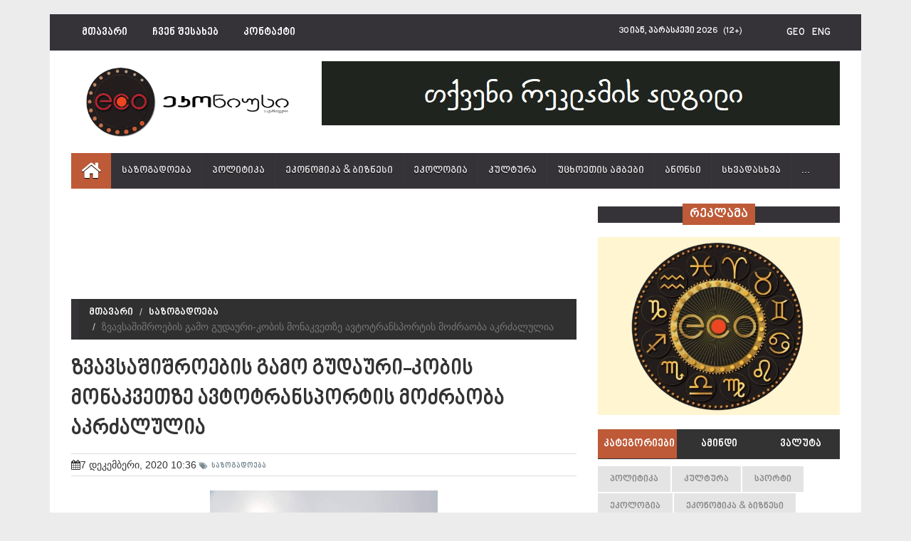

--- FILE ---
content_type: text/html; charset=UTF-8
request_url: https://www.econews.ge/ka/news/2387
body_size: 48941
content:
<!DOCTYPE html>
<html>
   <head>
      <title>ზვავსაშიშროების გამო გუდაური-კობის მონაკვეთზე ავტოტრანსპორტის მოძრაობა აკრძალულია</title>
      <meta charset="utf-8">
      <meta http-equiv="X-UA-Compatible" content="IE=edge">
      <meta name="viewport" content="width=device-width, initial-scale=1">
      <link rel="stylesheet" type="text/css" href="https://www.econews.ge/assets/css/bootstrap.min.css">
      <link rel="stylesheet" type="text/css" href="https://www.econews.ge/assets/css/font-awesome.min.css">
      <link rel="stylesheet" type="text/css" href="https://www.econews.ge/assets/css/animate.css">
      <link rel="stylesheet" type="text/css" href="https://www.econews.ge/assets/css/font.css">
      <link rel="stylesheet" type="text/css" href="https://www.econews.ge/assets/css/li-scroller.css">
      <link rel="stylesheet" type="text/css" href="https://www.econews.ge/assets/css/slick.css">
      <link rel="stylesheet" type="text/css" href="https://www.econews.ge/assets/css/jquery.fancybox.css">
      <link rel="stylesheet" type="text/css" href="https://www.econews.ge/assets/css/theme.css">
      <link rel="stylesheet" type="text/css" href="https://www.econews.ge/assets/css/style.css">
      <meta property="og:site_name" content="econews.ge"/>
      <meta property="og:url" content="https://www.econews.ge/ka/news/2387" />
      <meta property="og:type"  content="website" />
      <meta property="og:image" content="https://www.econews.ge/images/news/1607323018.jpg"/>
      <meta property="og:title" content="ზვავსაშიშროების გამო გუდაური-კობის მონაკვეთზე ავტოტრანსპორტის მოძრაობა აკრძალულია"/>

      <style media="screen">
        body, h1{
            text-transform: inherit!important;
        }
        #app-display li{
          list-style: none;
        }
      </style>
   </head>
   <body>
       <div id="fb-root"></div>
      <script>(function(d, s, id) {
        var js, fjs = d.getElementsByTagName(s)[0];
        if (d.getElementById(id)) return;
        js = d.createElement(s); js.id = id;
        js.src = "https://connect.facebook.net/en_US/sdk.js#xfbml=1&version=v3.0";
        fjs.parentNode.insertBefore(js, fjs);
      }(document, 'script', 'facebook-jssdk'));</script>
      
      <div id="preloader">
         <div id="status">&nbsp;</div>
      </div>
      <a class="scrollToTop" href="#"><i class="fa fa-angle-up"></i></a>
      <div class="container">
         <!-- header -->
         <header id="header">
            <div class="row">
               <div class="col-lg-12 col-md-12 col-sm-12">
                  <div class="header_top">
                     <div class="header_top_left">
                        <ul class="top_nav">
                           <li><a href="https://www.econews.ge/ka">მთავარი</a></li>
                           <li><a href="https://www.econews.ge/ka/about">ჩვენ შესახებ</a></li>
                           <li><a href="https://www.econews.ge/ka/contact">კონტაქტი</a></li>
                        </ul>
                     </div>
                     <div class="header_top_right">
                        <p> 30 იან, პარასკევი 2026</p>
                        
                        <p> (12+) </p>
                            
                        <ul class="language-switcher">
                                        <li><a class=" active " rel="alternate" hreflang="ka" href="https://www.econews.ge/ka/news/2387">
                      GEO
                    </a></li>
                                     <li><a class="" rel="alternate" hreflang="en" href="https://www.econews.ge/en/news/2387">
                      ENG
                    </a></li>
                                         </ul>
                     </div>
                  </div>
               </div>
               <div class="col-lg-12 col-md-12 col-sm-12">
                  <div class="header_bottom">
                     <div class="logo_area"><a href="https://www.econews.ge/ka" class="logo">
                                                  <img src="https://www.econews.ge/images/logo.png" alt="">
                                                  
                         </a></div>
                     <div class="add_banner"><a href="#"><img src="https://www.econews.ge/images/banner.jpg" alt=""></a></div>
                  </div>
               </div>
            </div>
         </header>
         <!-- header -->
         <!-- navbar -->
         <section id="navArea">
            <nav class="navbar navbar-inverse" role="navigation">
               <div class="navbar-header">
                  <button type="button" class="navbar-toggle collapsed" data-toggle="collapse" data-target="#navbar"
                     aria-expanded="false" aria-controls="navbar"> 
                     <span class="sr-only">menu</span> <span
                     class="icon-bar"></span> <span class="icon-bar"></span> <span class="icon-bar"></span> </button>
               </div>
               <div id="navbar" class="navbar-collapse collapse">
                  <ul class="nav navbar-nav main_nav">
                      
                     <li class="active"><a href="https://www.econews.ge/ka"><label class="fa fa-home desktop-home"></span><label
                        class="mobile-show">მთავარი</span></a></li>
                        <li><a href="https://www.econews.ge/ka/category/15">საზოგადოება</a></li>
                     <li><a href="https://www.econews.ge/ka/category/2">პოლიტიკა</a></li>
                      <li><a href="https://www.econews.ge/ka/category/10">ეკონომიკა & ბიზნესი </a></li>
                      <li><a href="https://www.econews.ge/ka/category/8">ეკოლოგია</a></li>
                     <li><a href="https://www.econews.ge/ka/category/3">კულტურა</a></li>
                     <li><a href="https://www.econews.ge/ka/category/13">უცხოეთის ამბები</a></li>
                                          <li><a href="https://www.econews.ge/ka/category/11">ანონსი</a></li>
                     <li><a href="https://www.econews.ge/ka/category/14">სხვადასხვა</a></li>
                                          <li class="dropdown">
                        <a href="#" class="dropdown-toggle" data-toggle="dropdown" role="button"
                           aria-expanded="false">...</a>
                        <ul class="dropdown-menu" role="menu">
                           
                           <li><a href="https://www.econews.ge/ka/category/4">სპორტი</a></li>
                           <li><a href="https://www.econews.ge/ka/category/16">ფოტო გალერეა</a></li>
                           <li><a href="https://www.econews.ge/ka/category/18">ტექნოლოგიები</a></li>
                           <li><a href="https://www.econews.ge/ka/category/19">ტურიზმი</a></li>
                           <li><a href="https://www.econews.ge/ka/category/22">განათლება</a></li>
                           <li><a href="https://www.econews.ge/ka/category/21">მედიცინა</a></li>
                           <li><a href="https://www.econews.ge/ka/category/20">სამართალი</a></li>
                           <li><a href="https://www.econews.ge/ka/category/17">სამხედრო თემა</a></li>
                        </ul>
                     </li>
                     
                  </ul>
               </div>
            </nav>
         </section>
         <!-- navbar -->
         <!-- news -->
           <section id="contentSection">
    <div class="row">
      <div class="col-lg-8 col-md-8 col-sm-8">
        <iframe src="https://www.facebook.com/plugins/page.php?href=https%3A%2F%2Fwww.facebook.com%2F%25E1%2583%2594%25E1%2583%2599%25E1%2583%259D%25E1%2583%259C%25E1%2583%2598%25E1%2583%25A3%25E1%2583%25A1%25E1%2583%2598-Econews-325861618329367%2F&tabs&width=500&height=130&small_header=false&adapt_container_width=true&hide_cover=false&show_facepile=false&appId" width="500" height="130" style="border:none;overflow:hidden" scrolling="no" frameborder="0" allowTransparency="true" allow="encrypted-media"></iframe>
        <div class="left_content">
          <div class="single_page">
            <ol class="breadcrumb">
              <li><a href="https://www.econews.ge/ka">მთავარი</a></li>
              <li><a href="https://www.econews.ge/ka/category/15">საზოგადოება</a></li>
              <li class="active">ზვავსაშიშროების გამო გუდაური-კობის მონაკვეთზე ავტოტრანსპორტის მოძრაობა აკრძალულია</li>
            </ol>
            <h1>ზვავსაშიშროების გამო გუდაური-კობის მონაკვეთზე ავტოტრანსპორტის მოძრაობა აკრძალულია</h1>
            <div class="post_commentbox">
              
                <i class="fa fa-calendar"></i>7 დეკემბერი, 2020 10:36</span> <a href="https://www.econews.ge/ka/category/15">
                <i class="fa fa-tags"></i>საზოგადოება</a>
                <!--<span class="pull-right"><i class="fa fa-eye"></i><span id="count">0</span></span>-->
            </div>
            
            
            
                          <div class="single_page_content"> <img class="img-center" src="https://www.econews.ge/images/news/1607323018.jpg" alt="">
                          
              <p><br></p><p><br></p><p style="color: rgb(99, 99, 99); font-family: Sylfaen; font-size: 13px; text-align: justify;">საქართველოს რეგიონული განვითარებისა და ინფრასტრუქტურის სამინისტროს, საავტომობილო გზების დეპარტამენტის ინფორმაციით, გარემოს ეროვნული სააგენტოს ცნობით, საერთაშორისო მნიშვნელობის მცხეთა–სტეფანწმინდა–ლარსის(რუსეთის ფედერაციის საზღვარი) საავტომობილო გზის გუდაური(ფოსტა)–კობის მონაკვეთზე ზვავსაშიშროების საფრთხის დონე მაღალია, რის გამოც აკრძალულია ყველა სახის ავტოტრანსპორტის მოძრაობა.</p><p style="color: rgb(99, 99, 99); font-family: Sylfaen; font-size: 13px; text-align: justify;">გზის დანარჩენ მონაკვეთებზე ავტოტრანსპორტის მოძრაობა&nbsp; თავისუფალია.</p><p style="color: rgb(99, 99, 99); font-family: Sylfaen; font-size: 13px; text-align: justify;"><br></p><p style="margin-bottom: 10px; color: rgb(99, 99, 99); font-family: Sylfaen; font-size: 13px; text-align: justify;">წყარო:</p><p style="margin-bottom: 10px; color: rgb(99, 99, 99); font-family: Sylfaen; font-size: 13px; text-align: justify;"><a href="http://www.georoad.ge/" target="_blank" style="color: rgb(47, 47, 47); font-family: nino !important;">www.georoad.ge</a>&nbsp;</p><h5 class="_7tae _14f3 _14f5 _5pbw _5vra _3n8j" data-ft="{&quot;tn&quot;:&quot;C&quot;}" id="js_1qb" style="font-family: Helvetica, Arial, sans-serif; font-weight: normal; line-height: 1.38; color: rgb(28, 30, 33); margin-top: 10px; margin-bottom: 2px; font-size: 14px; padding-right: 36px;"><span class="fwn fcg" style="color: rgb(97, 103, 112); font-family: inherit;"><span class="fwb fcg" data-ft="{&quot;tn&quot;:&quot;k&quot;}" style="font-weight: 600; font-family: inherit;"><p class="MsoNormal" style="margin-bottom: 0.0001pt; color: rgb(51, 51, 51); font-family: &quot;Helvetica Neue&quot;, Helvetica, Arial, sans-serif; font-weight: 400; text-align: justify; line-height: normal;"><img src="[data-uri]" alt="" style="border-width: initial; border-color: initial; border-image: initial; opacity: 0.75; text-align: left;"><span style="font-size: 12pt;"><span style="font-weight: 700;">თუ მომავალშიც გსურთ ჩვენი სიახლეების მიღება,&nbsp; &nbsp; &nbsp; &nbsp; &nbsp;</span>&nbsp;&nbsp; &nbsp;</span></p><p class="MsoNormal" style="margin-bottom: 0.0001pt; color: rgb(51, 51, 51); font-family: &quot;Helvetica Neue&quot;, Helvetica, Arial, sans-serif; font-weight: 400; text-align: justify; line-height: normal;"><span style="font-size: 12pt;"><span style="font-weight: 700;">&nbsp; &nbsp; &nbsp; &nbsp; &nbsp; &nbsp; &nbsp; &nbsp; &nbsp; &nbsp; &nbsp; &nbsp; &nbsp; &nbsp; &nbsp; &nbsp; მოიწონეთ&nbsp;"ეკონიუსი"</span></span></p><p class="MsoNormal" style="margin-bottom: 0.0001pt; color: rgb(51, 51, 51); font-family: &quot;Helvetica Neue&quot;, Helvetica, Arial, sans-serif; font-weight: 400; text-align: justify; line-height: normal;"><span style="font-size: 12pt;"><span style="font-weight: 700;"><br></span></span></p><p class="MsoNormal" style="margin-bottom: 0.0001pt; color: rgb(51, 51, 51); font-family: &quot;Helvetica Neue&quot;, Helvetica, Arial, sans-serif; font-weight: 400; text-align: justify; line-height: normal;"><span style="font-size: 12pt;"><span style="font-weight: 700;">&nbsp; &nbsp; &nbsp; &nbsp; &nbsp; &nbsp; &nbsp; &nbsp; &nbsp; &nbsp; &nbsp; &nbsp; &nbsp; &nbsp; &nbsp; &nbsp; &nbsp; &nbsp; &nbsp; &nbsp; &nbsp; &nbsp; &nbsp; &nbsp;&nbsp;</span></span><img src="[data-uri]" alt="" style="border-width: initial; border-color: initial; border-image: initial;"></p></span></span></h5>
               <iframe src="https://www.facebook.com/plugins/page.php?href=https%3A%2F%2Fwww.facebook.com%2F%25E1%2583%2594%25E1%2583%2599%25E1%2583%259D%25E1%2583%259C%25E1%2583%2598%25E1%2583%25A3%25E1%2583%25A1%25E1%2583%2598-Econews-325861618329367%2F&tabs&width=500&height=130&small_header=false&adapt_container_width=true&hide_cover=false&show_facepile=false&appId" width="500" height="130" style="border:none;overflow:hidden" scrolling="no" frameborder="0" allowTransparency="true" allow="encrypted-media"></iframe>
              <br>
                            
              

            </div>
            

  



            <div class="social_link">


<div style="width: 100px;float:left; margin-top: 1px;">
    
    <div class="fb-like" data-href="https://www.econews.ge/ka/news/2387" data-layout="standard" data-action="like" data-size="small" data-show-faces="true" data-share="true"></div>

</div>              
                
                
                
                
               
                
              
            </div>
            <div class="fb-comments" data-href="https://www.econews.ge/ka/news/2387" data-numposts="5"></div>
            
            <div class="related_post">
              <h2>ბოლო სიახლეები</h2>
              <ul class="spost_nav wow fadeInDown animated">
                                  <li>
                    <div class="media">
                    <a class="media-left" href="https://www.econews.ge/ka/news/2418">
                                              <img alt="" src="https://www.econews.ge/images/news/1643719022.jpg"> </a>
                                          </a>
                      <div class="media-body"> <a class="catg_title" href="https://www.econews.ge/ka/news/2418"> „მწვანე პასპორტის“ მოთხოვნის ვალდებულება უქმდება</a> </div>
                    </div>
                  </li>

                                  <li>
                    <div class="media">
                    <a class="media-left" href="https://www.econews.ge/ka/news/2415">
                                              <img alt="" src="https://www.econews.ge/images/news/1641150064.png"> </a>
                                          </a>
                      <div class="media-body"> <a class="catg_title" href="https://www.econews.ge/ka/news/2415"> ჩინური ტელეკომპანია CGTN საქართველოში წარმომადგენლობას გახსნის</a> </div>
                    </div>
                  </li>

                                  <li>
                    <div class="media">
                    <a class="media-left" href="https://www.econews.ge/ka/news/2410">
                                              <img alt="" src="https://www.econews.ge/images/news/1624865330.jpg"> </a>
                                          </a>
                      <div class="media-body"> <a class="catg_title" href="https://www.econews.ge/ka/news/2410"> საქართველოს კარიტასის ჯანმრთელობის დაცვის პროგრამამ „ოჯახის წევრების მხარდაჭერის&quot; პროექტის განხორციელება დაიწყო</a> </div>
                    </div>
                  </li>

                
              </ul>
            </div>
          </div>
        </div>
      </div>
      <div class="col-lg-4 col-md-4 col-sm-4" style="background:#fff;">
   <aside class="right_content">
       <div class="single_sidebar wow fadeInDown">
         <h2><span>რეკლამა</span></h2>
         <a class="sideAdd" href="#"><img src="https://www.econews.ge/images/add_img.jpg" alt=""></a>
      </div>
      
      <div class="single_sidebar">
         <ul class="nav nav-tabs" role="tablist">
            <li role="presentation" class="active"><a href="#category" aria-controls="home" role="tab"
               data-toggle="tab">კატეგორიები</a></li>
            <li role="presentation"><a href="#video" aria-controls="profile" role="tab" data-toggle="tab">ამინდი</a>
            </li>
            <li role="presentation"><a href="#comments" aria-controls="messages" role="tab"
               data-toggle="tab">ვალუტა</a></li>
         </ul>
         <div class="tab-content">
            <div role="tabpanel" class="tab-pane active" id="category">
               <ul>
                                    <li class="cat-item"><a href="https://www.econews.ge/ka/category/2">პოლიტიკა</a></li>

                                    <li class="cat-item"><a href="https://www.econews.ge/ka/category/3">კულტურა</a></li>

                                    <li class="cat-item"><a href="https://www.econews.ge/ka/category/4">სპორტი</a></li>

                                    <li class="cat-item"><a href="https://www.econews.ge/ka/category/8">ეკოლოგია</a></li>

                                    <li class="cat-item"><a href="https://www.econews.ge/ka/category/10">ეკონომიკა &amp; ბიზნესი</a></li>

                                    <li class="cat-item"><a href="https://www.econews.ge/ka/category/11">ანონსი</a></li>

                                    <li class="cat-item"><a href="https://www.econews.ge/ka/category/13">უცხოეთის  ამბები</a></li>

                                    <li class="cat-item"><a href="https://www.econews.ge/ka/category/14">სხვადასხვა</a></li>

                                    <li class="cat-item"><a href="https://www.econews.ge/ka/category/15">საზოგადოება</a></li>

                                    <li class="cat-item"><a href="https://www.econews.ge/ka/category/16">ფოტოგალერეა</a></li>

                                    <li class="cat-item"><a href="https://www.econews.ge/ka/category/17">სამხედრო თემა</a></li>

                                    <li class="cat-item"><a href="https://www.econews.ge/ka/category/18">ტექნოლოგიები</a></li>

                                    <li class="cat-item"><a href="https://www.econews.ge/ka/category/19">ტურიზმი</a></li>

                                    <li class="cat-item"><a href="https://www.econews.ge/ka/category/20">სამართალი</a></li>

                                    <li class="cat-item"><a href="https://www.econews.ge/ka/category/21">მედიცინა</a></li>

                                    <li class="cat-item"><a href="https://www.econews.ge/ka/category/22">განათლება</a></li>

                                    <li class="cat-item"><a href="https://www.econews.ge/ka/category/23">მოგზაურის ბლოგი</a></li>

                                    <li class="cat-item"><a href="https://www.econews.ge/ka/category/24">კულინარის ბლოგი</a></li>

                                    <li class="cat-item"><a href="https://www.econews.ge/ka/category/25">სასარგებლო რჩევები</a></li>

                                    <li class="cat-item"><a href="https://www.econews.ge/ka/category/26">თვალსაზრისი</a></li>

                                    <li class="cat-item"><a href="https://www.econews.ge/ka/category/27">უცხოური მედია კომენტარის გარეშე</a></li>

                                    <li class="cat-item"><a href="https://www.econews.ge/ka/category/28">ექსკლუზივი</a></li>

                                    <li class="cat-item"><a href="https://www.econews.ge/ka/category/29">ვენახი, ბაღ-ბოსტანი, ფერმა</a></li>

                                </ul>
            </div>
            <div role="tabpanel" class="tab-pane" id="video">
               <div class="vide_area">
                  <!-- weather -->
                  <div id="app-display">
                      <a href="https://amindi.ge/" target="_blank"> 
                    <li>
                      <img id="tbilisi_icon" src="">  თბილისი  <span id="tbilisi_weather"></span> °C
                    </li>
                    <li>
                        <img id="batumi_icon" src="">  ბათუმი <span id="batumi_weather"></span>°C
                    </li>
                    <li>
                       <img id="kutaisi_icon" src="">  ქუთაისი <span id="kutaisi_weather"></span>°C
                    </li>
                    </a>
                  </div>
                  <!-- weather -->
               </div>
            </div>
            <div role="tabpanel" class="tab-pane" id="comments">
               <a href="https://www.nbg.gov.ge/index.php?m=582&fbclid=IwAR1gqqVuf9-m1FnztzAOggMjHfTgQ3cfJhftTETyhpmfysJhrTccbBR_eDo" target="_blank">
                   <ul class="spost_nav">
                   
                  <li>
                     1 USD Dollar = 2.9336
                  </li>
                  <li>
                     1 Euro = 3.2487
                  </li>


               </ul>
               </a>
            </div>
         </div>
      </div>
      
      <div class="single_sidebar">
         <h2><span>პოპულარული სიახლეები</span></h2>
         <ul class="spost_nav">
                        <li>
                <div class="media wow fadeInDown">
                   <a href="https://www.econews.ge/ka/news/849" class="media-left">
                                            <img alt="" src="https://www.econews.ge/images/news/1599829392.jpg"> </a>
                                         </a>
                   <div class="media-body"> <a href="https://www.econews.ge/ka/news/849" class="catg_title"> წიწაკა ზეთში ნიახურითა და ნივრით</a>
                   </div>
                </div>
             </li>
                        <li>
                <div class="media wow fadeInDown">
                   <a href="https://www.econews.ge/ka/news/2113" class="media-left">
                                            <img alt="" src="https://www.econews.ge/images/news/1597471272.jpg"> </a>
                                         </a>
                   <div class="media-body"> <a href="https://www.econews.ge/ka/news/2113" class="catg_title"> 200 ლარიანი დახმარების მისაღებად რეგისტრაცია დაიწყო</a>
                   </div>
                </div>
             </li>
                        <li>
                <div class="media wow fadeInDown">
                   <a href="https://www.econews.ge/ka/news/2207" class="media-left">
                                            <img alt="" src="https://www.econews.ge/images/news/1599844134.jpg"> </a>
                                         </a>
                   <div class="media-body"> <a href="https://www.econews.ge/ka/news/2207" class="catg_title"> აჯიკა სტაფილოთი</a>
                   </div>
                </div>
             </li>
                        <li>
                <div class="media wow fadeInDown">
                   <a href="https://www.econews.ge/ka/news/1122" class="media-left">
                                            <img alt="" src="https://www.econews.ge/images/news/1569682809.jpg"> </a>
                                         </a>
                   <div class="media-body"> <a href="https://www.econews.ge/ka/news/1122" class="catg_title"> უნაბი - რა აგეწევათ და რა დაგეწევათ მისი რეგულარულად მიღების შემთხვევაში</a>
                   </div>
                </div>
             </li>
                        <li>
                <div class="media wow fadeInDown">
                   <a href="https://www.econews.ge/ka/news/2296" class="media-left">
                                            <img alt="" src="https://www.econews.ge/images/news/1603023248.jpg"> </a>
                                         </a>
                   <div class="media-body"> <a href="https://www.econews.ge/ka/news/2296" class="catg_title"> რეჰანის სიროფი - ლამაზი, სასარგებლო და გემრიელი სასმელების მოსამზადებლად</a>
                   </div>
                </div>
             </li>
                        <li>
                <div class="media wow fadeInDown">
                   <a href="https://www.econews.ge/ka/news/2289" class="media-left">
                                            <img alt="" src="https://www.econews.ge/images/news/1602678863.jpg"> </a>
                                         </a>
                   <div class="media-body"> <a href="https://www.econews.ge/ka/news/2289" class="catg_title"> პომიდორში ჩაშუშული წიწაკა შესანახად</a>
                   </div>
                </div>
             </li>
                        <li>
                <div class="media wow fadeInDown">
                   <a href="https://www.econews.ge/ka/news/1548" class="media-left">
                                            <img alt="" src="https://www.econews.ge/images/news/1592473202.jpg"> </a>
                                         </a>
                   <div class="media-body"> <a href="https://www.econews.ge/ka/news/1548" class="catg_title"> გლდანის პატარა ტბის მიმდებარე ტერიტორიაზე სარეკრეაციო ზონა მოეწყობა</a>
                   </div>
                </div>
             </li>
                        <li>
                <div class="media wow fadeInDown">
                   <a href="https://www.econews.ge/ka/news/1508" class="media-left">
                                            <img alt="" src="https://www.econews.ge/images/news/1592121591.jpg"> </a>
                                         </a>
                   <div class="media-body"> <a href="https://www.econews.ge/ka/news/1508" class="catg_title"> თბილისის სამ უბანში სამი კორპუსი აფეთქებას გადაურჩა</a>
                   </div>
                </div>
             </li>
                        <li>
                <div class="media wow fadeInDown">
                   <a href="https://www.econews.ge/ka/news/2383" class="media-left">
                                            <img alt="" src="https://www.econews.ge/images/news/1606923583.jpg"> </a>
                                         </a>
                   <div class="media-body"> <a href="https://www.econews.ge/ka/news/2383" class="catg_title"> 300-ლარიანი მიზნობრივი სოციალური დახმარების მისაღებად რეგისტრაცია ხვალ დაიწყება</a>
                   </div>
                </div>
             </li>
                        <li>
                <div class="media wow fadeInDown">
                   <a href="https://www.econews.ge/ka/news/2174" class="media-left">
                                            <img alt="" src="https://www.econews.ge/images/news/1599251928.jpg"> </a>
                                         </a>
                   <div class="media-body"> <a href="https://www.econews.ge/ka/news/2174" class="catg_title"> შინდის სასმელი ალუბლის ფოთლებით</a>
                   </div>
                </div>
             </li>
                        <li>
                <div class="media wow fadeInDown">
                   <a href="https://www.econews.ge/ka/news/1782" class="media-left">
                                            <img alt="" src="https://www.econews.ge/images/news/1594031069.jpg"> </a>
                                         </a>
                   <div class="media-body"> <a href="https://www.econews.ge/ka/news/1782" class="catg_title"> ცნობილია ავიარეისების განრიგი, რომელიც საზღვარგარეთ მყოფი საქართველოს მოქალაქეების დასაბრუნებლად შესრულდება</a>
                   </div>
                </div>
             </li>
                        <li>
                <div class="media wow fadeInDown">
                   <a href="https://www.econews.ge/ka/news/981" class="media-left">
                                            <img alt="" src="https://www.econews.ge/images/news/1569171286.png"> </a>
                                         </a>
                   <div class="media-body"> <a href="https://www.econews.ge/ka/news/981" class="catg_title"> რა დავამატოთ ყავას, რომ მისი სასარგებლო თვისებები გაძლიერდეს, უარყოფითი კი - შემცირდეს</a>
                   </div>
                </div>
             </li>
                        <li>
                <div class="media wow fadeInDown">
                   <a href="https://www.econews.ge/ka/news/1885" class="media-left">
                                            <img alt="" src="https://www.econews.ge/images/news/1594641855.jpg"> </a>
                                         </a>
                   <div class="media-body"> <a href="https://www.econews.ge/ka/news/1885" class="catg_title"> თურქეთმა  უცხოელთა ქვეყანაში ყოფნის ლეგალურ ვადებთან დაკავშირებით ახალი რეგულაცია მიიღო</a>
                   </div>
                </div>
             </li>
                        <li>
                <div class="media wow fadeInDown">
                   <a href="https://www.econews.ge/ka/news/1627" class="media-left">
                                            <img alt="" src="https://www.econews.ge/images/news/1593108857.jpg"> </a>
                                         </a>
                   <div class="media-body"> <a href="https://www.econews.ge/ka/news/1627" class="catg_title"> ამსტერდამის, ვენის და თელ-ავივის მიმართულებებით ჩარტერული რეისები დაინიშნა</a>
                   </div>
                </div>
             </li>
                        <li>
                <div class="media wow fadeInDown">
                   <a href="https://www.econews.ge/ka/news/2119" class="media-left">
                                            <img alt="" src="https://www.econews.ge/images/news/1597667326.jpg"> </a>
                                         </a>
                   <div class="media-body"> <a href="https://www.econews.ge/ka/news/2119" class="catg_title"> საერთაშორისო რეგულარული საჰაერო მიმოსვლის განხორციელებაზე დაწესებული შეზღუდვა გახანგრძლივდა</a>
                   </div>
                </div>
             </li>
                        <li>
                <div class="media wow fadeInDown">
                   <a href="https://www.econews.ge/ka/news/1993" class="media-left">
                                            <img alt="" src="https://www.econews.ge/images/news/1595748538.jpg"> </a>
                                         </a>
                   <div class="media-body"> <a href="https://www.econews.ge/ka/news/1993" class="catg_title"> სპეციალური ჩარტერული რეისების უახლოესი დღეების განახლებული განრიგი გამოქვეყნდა</a>
                   </div>
                </div>
             </li>
                        <li>
                <div class="media wow fadeInDown">
                   <a href="https://www.econews.ge/ka/news/2055" class="media-left">
                                            <img alt="" src="https://www.econews.ge/images/news/1596826292.jpg"> </a>
                                         </a>
                   <div class="media-body"> <a href="https://www.econews.ge/ka/news/2055" class="catg_title"> დიდ დიღომში ახალი სკვერი მოეწყო</a>
                   </div>
                </div>
             </li>
                        <li>
                <div class="media wow fadeInDown">
                   <a href="https://www.econews.ge/ka/news/1504" class="media-left">
                                            <img alt="" src="https://www.econews.ge/images/news/1591953223.jpg"> </a>
                                         </a>
                   <div class="media-body"> <a href="https://www.econews.ge/ka/news/1504" class="catg_title"> გლდანის რაიონს კიდევ ერთი განახლებული სკვერი შეემატება</a>
                   </div>
                </div>
             </li>
                        <li>
                <div class="media wow fadeInDown">
                   <a href="https://www.econews.ge/ka/news/2341" class="media-left">
                                            <img alt="" src="https://www.econews.ge/images/news/1605535175.jpg"> </a>
                                         </a>
                   <div class="media-body"> <a href="https://www.econews.ge/ka/news/2341" class="catg_title"> ესპანეთში მგზავრობასთან დაკავშირებული ახალი რეგულაციები გამოქვეყნდა</a>
                   </div>
                </div>
             </li>
                        <li>
                <div class="media wow fadeInDown">
                   <a href="https://www.econews.ge/ka/news/1949" class="media-left">
                                            <img alt="" src="https://www.econews.ge/images/news/1595161786.jpg"> </a>
                                         </a>
                   <div class="media-body"> <a href="https://www.econews.ge/ka/news/1949" class="catg_title"> იძულებით გადაადგილებული პირები მათთვის საინტერესო ინფორმაციას ახალი ვებგვერდის მეშვეობით შეიტყობენ</a>
                   </div>
                </div>
             </li>
           

         </ul>
      </div>
      
      
      
   </aside>
</div>
    </div>
  </section>
         <!-- footer -->
         <footer id="footer">
            <div class="footer_top">
               <div class="row">
                  <div class="col-lg-4 col-md-4 col-sm-4">
                     <div class="footer_widget wow fadeInLeftBig">
                        <h2>გვიპოვეთ</h2>
                        <div class="fb-page" 
  data-href="https://www.facebook.com/ეკონიუსი-Econews-325861618329367/"
  data-width="380" 
  data-hide-cover="false"
  data-show-facepile="false"></div>

                     </div>
                  </div>
                  <div class="col-lg-4 col-md-4 col-sm-4">
                     <div class="footer_widget wow fadeInDown">
                        <h2>კატეგორიები</h2>
                        <ul class="tag_nav">
                            <li><a href="https://www.econews.ge/ka/category/15">საზოგადოება</a></li>
                     <li><a href="https://www.econews.ge/ka/category/2">პოლიტიკა</a></li>
                      <li><a href="https://www.econews.ge/ka/category/10">ეკონომიკა & ბიზნესი </a></li>
                      <li><a href="https://www.econews.ge/ka/category/8">ეკოლოგია</a></li>
                     <li><a href="https://www.econews.ge/ka/category/3">კულტურა</a></li>
                     <li><a href="https://www.econews.ge/ka/category/13">უცხოეთის ამბები</a></li>
                                          <li><a href="https://www.econews.ge/ka/category/11">ანონსი</a></li>
                     <li><a href="https://www.econews.ge/ka/category/14">სხვადასხვა</a></li>
                                             </ul>
                        
                            
                     
                  
                  
                     </div>
                  </div>
                  <div class="col-lg-4 col-md-4 col-sm-4">
                     <div class="footer_widget wow fadeInRightBig">
                        <h2>გამოიწერეთ სიახლეები</h2>
                        
                        
                     </div>
                  </div>
               </div>
            </div>
            <div class="footer_bottom">
               <p class="copyright">Copyright &copy; 2019 <a href="#">EcoNews</a>   <a href="http://www.artweb.ge">artweb</a> </p>

               <!-- TOP.GE ASYNC COUNTER CODE -->
            <div style="float:right; " id="top-ge-counter-container" data-site-id="112744"></div>
            <script async src="//counter.top.ge/counter.js"></script>
            <!-- / END OF TOP.GE COUNTER CODE -->

            </div>
         </footer>
         <!-- footer -->
      </div>
      <script src="https://www.econews.ge/assets/js/jquery.min.js"></script>
      <script src="https://www.econews.ge/assets/js/wow.min.js"></script>
      <script src="https://www.econews.ge/assets/js/bootstrap.min.js"></script>
      <script src="https://www.econews.ge/assets/js/slick.min.js"></script>
      <script src="https://www.econews.ge/assets/js/jquery.li-scroller.1.0.js"></script>
      <script src="https://www.econews.ge/assets/js/jquery.newsTicker.min.js"></script>
      <script src="https://www.econews.ge/assets/js/jquery.fancybox.pack.js"></script>
      <script src="https://www.econews.ge/assets/js/custom.js"></script>
      <script>
         $.ajax({
          url : "https://api.openweathermap.org/data/2.5/weather?q=Tbilisi&appid=d749a0e33271641f130bf3ced9d426e5&units=metric",
          type : "get",
          success : function(data) {
            var tbilisi_weather = data.main.temp;
            var tbilisi_icon = 'https://openweathermap.org/img/w/'+  data.weather[0].icon+'.png';
            $("#tbilisi_icon").attr("src", tbilisi_icon);
            $("#tbilisi_weather").html(tbilisi_weather);
          }
        });
         $.ajax({
          url : "https://api.openweathermap.org/data/2.5/weather?q=Batumi&appid=d749a0e33271641f130bf3ced9d426e5&units=metric",
          type : "get",
          success : function(data) {
            var batumi_weather = data.main.temp;
            var batumi_icon = 'https://openweathermap.org/img/w/'+  data.weather[0].icon+'.png';
            $("#batumi_icon").attr("src", batumi_icon);
            $("#batumi_weather").html(batumi_weather);
          }
        });
         $.ajax({
          url : "https://api.openweathermap.org/data/2.5/weather?q=Kutaisi&appid=d749a0e33271641f130bf3ced9d426e5&units=metric",
          type : "get",
          success : function(data) {
            var kutaisi_weather = data.main.temp;
            var kutaisi_icon = 'https://openweathermap.org/img/w/'+  data.weather[0].icon+'.png';
            $("#kutaisi_icon").attr("src", kutaisi_icon);
            $("#kutaisi_weather").html(kutaisi_weather);
          }
        });
        
      </script>
      
      <!-- <script src="https://ajax.googleapis.com/ajax/libs/jquery/3.3.1/jquery.min.js"></script> -->
      <script type="text/javascript">
  $.ajax({
    url : "https://www.econews.ge/ka/news_count",
    type : "get",
    data: {id:2387 },
    success : function(data) {
      $('#count').html(data);
    }

  });

</script>
   </body>
</html>


--- FILE ---
content_type: text/html; charset=UTF-8
request_url: https://www.econews.ge/ka/news_count?id=2387
body_size: 694
content:
109

--- FILE ---
content_type: text/css
request_url: https://www.econews.ge/assets/css/theme.css
body_size: 2687
content:
.scrollToTop{background-color:#353238; color:#fff}
.scrollToTop:hover, .scrollToTop:focus{background-color:#fff; color:#353238; border-color:1px solid #353238}
.logo > span{color:#353238}
.navbar-inverse .navbar-nav > li > a:hover, .navbar-inverse .navbar-nav > li > a:focus{background-color:#be5a38}
.navbar-inverse .navbar-nav > .active > a, .navbar-inverse .navbar-nav > .active > a:hover, .navbar-inverse .navbar-nav > .active > a:focus{background-color:#be5a38}
.dropdown-menu > li > a:hover, .dropdown-menu > li > a:focus{background-color:#353238}
.navbar-inverse .navbar-nav > .open > a, .navbar-inverse .navbar-nav > .open > a:hover, .navbar-inverse .navbar-nav > .open > a:focus{background-color:#353238}
.dropdown-menu > li > a:hover, .dropdown-menu > li > a:focus{background-color:#353238}
.navbar-inverse .navbar-nav > .open > a, .navbar-inverse .navbar-nav > .open > a:hover, .navbar-inverse .navbar-nav > .open > a:focus{background-color:#353238}
.latest_newsarea span{background:none repeat scroll 0 0 #be5a38}
.latest_post > h2 span{background:none repeat scroll 0 0 #be5a38}
#prev-button{color:#353238}
#next-button{color:#353238}
.single_post_content > h2 span{background:none repeat scroll 0 0 #be5a38}
.single_sidebar > h2 span{ background:none repeat scroll 0 0 #be5a38}
.bsbig_fig figcaption a:hover{color:#353238}
.spost_nav .media-body > a:hover{color:#353238}
.cat-item a:hover{background-color:#be5a38}
.nav-tabs > li > a:hover, .nav-tabs > li > a:focus{background-color:#353238}
.nav-tabs > li.active > a, .nav-tabs > li.active > a:hover, .nav-tabs > li.active > a:focus{background-color:#be5a38}
.single_sidebar > ul > li a:hover{color:#353238}
.footer_widget > h2:hover{color:#be5a38}
.tag_nav li a:hover{color:#be5a38; border-color:#be5a38}
.copyright a:hover{color:#be5a38}
.post_commentbox a:hover, .post_commentbox span:hover{color:#353238}
.breadcrumb{border-left:10px solid #353238}
.single_page_content ul li:before{background-color:#353238}
.single_page_content h2, .single_page_content h3, .single_page_content h4, .single_page_content h5, .single_page_content h6{color:#353238}
.nav-slit .icon-wrap{background-color:#353238}
.nav-slit h3{background:#353238}
.catgArchive{background-color:#353238}
.error_page > h3{color:#353238}
.error_page > span{background:none repeat scroll 0 0 #353238}
.error_page > a{background-color:#353238}
.contact_area > h2{background-color:#353238}
.contact_form input[type="submit"]{background-color:#353238}
.contact_form input[type="submit"]:hover{background-color:#fff; color:#353238}
.related_post > h2 i{color:#353238}
.form-control:focus{border-color:#353238;  box-shadow:0 0px 1px #353238 inset,0 0 5px #353238}